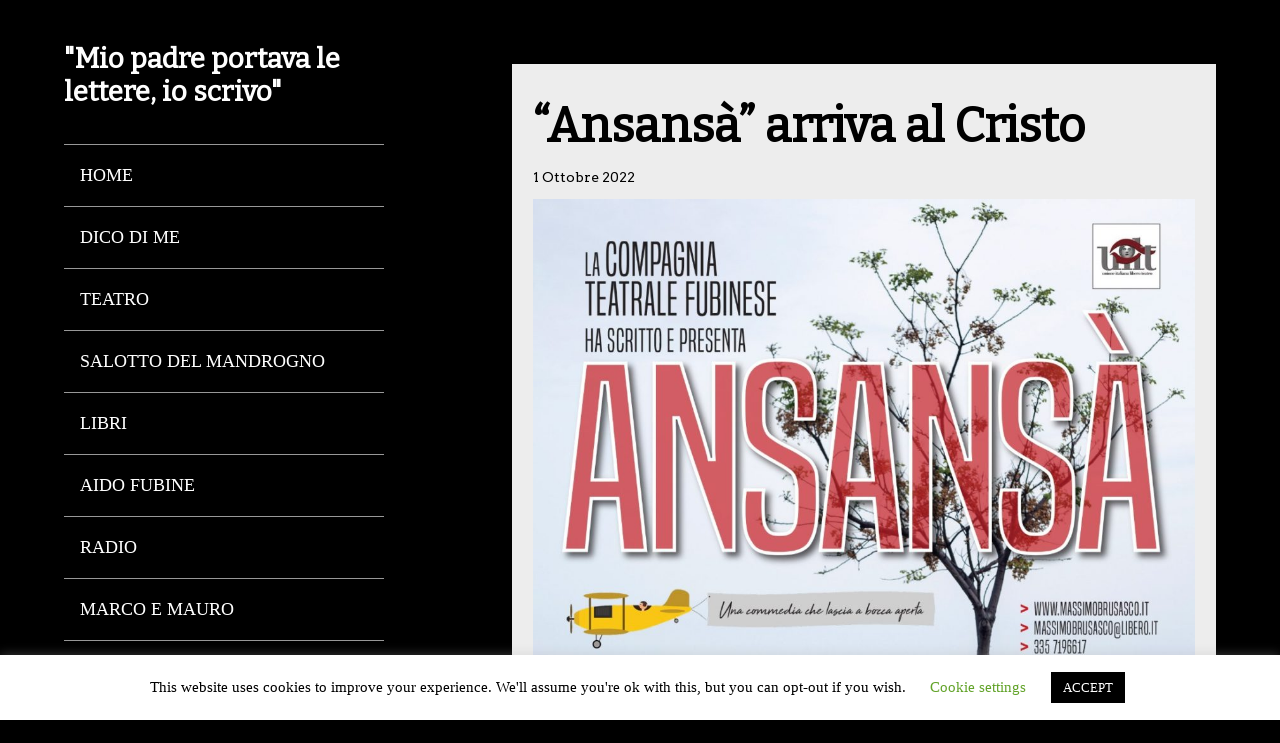

--- FILE ---
content_type: text/html; charset=UTF-8
request_url: https://massimobrusasco.it/2022/10/01/ansansa-arriva-al-cristo/
body_size: 13767
content:
<!DOCTYPE html>
<!--[if lt IE 7 ]><html class="ie ie6"> <![endif]-->
<!--[if IE 7 ]><html class="ie ie7"> <![endif]-->
<!--[if IE 8 ]><html class="ie ie8"> <![endif]-->
<!--[if IE 9 ]><html class="ie ie9"> <![endif]-->
<!--[if (gte IE 9)|!(IE)]><!--><html><!--<![endif]-->
	<head>
		<meta name='robots' content='index, follow, max-image-preview:large, max-snippet:-1, max-video-preview:-1' />
		<meta charset="UTF-8" />
		<meta name="viewport" content="width=device-width, initial-scale=1.0, maximum-scale=1.0, user-scalable=no" />
	
	<!-- This site is optimized with the Yoast SEO plugin v26.3 - https://yoast.com/wordpress/plugins/seo/ -->
	<title>&quot;Ansansà&quot; arriva al Cristo - Massimo Brusasco</title>
	<link rel="canonical" href="http://massimobrusasco.it/2022/10/01/ansansa-arriva-al-cristo/" />
	<meta property="og:locale" content="it_IT" />
	<meta property="og:type" content="article" />
	<meta property="og:title" content="&quot;Ansansà&quot; arriva al Cristo - Massimo Brusasco" />
	<meta property="og:description" content="La nostra tournée con &#8220;Ansansà&#8221; prosegue. Domenica 2 ottobre, infatti, la Compagnia Teatrale Fubinese sarà di scena al quartiere Cristo di Alessandria, ospite della Soms di corso Acqui 158. Saremo nel cartellone della festa del quartiere, la qual cosa non può che gratificarci. Vi aspettiamo dalle 21.15 per trascorrere insieme un paio d&#8217;ore divertenti con [&hellip;]" />
	<meta property="og:url" content="http://massimobrusasco.it/2022/10/01/ansansa-arriva-al-cristo/" />
	<meta property="og:site_name" content="Massimo Brusasco" />
	<meta property="article:published_time" content="2022-09-30T22:32:16+00:00" />
	<meta property="article:modified_time" content="2022-09-30T22:32:17+00:00" />
	<meta property="og:image" content="http://massimobrusasco.it/wp-content/uploads/2022/10/ansansa-cristo.jpg" />
	<meta property="og:image:width" content="1131" />
	<meta property="og:image:height" content="1600" />
	<meta property="og:image:type" content="image/jpeg" />
	<meta name="author" content="Massimo Brusasco" />
	<meta name="twitter:card" content="summary_large_image" />
	<meta name="twitter:label1" content="Scritto da" />
	<meta name="twitter:data1" content="Massimo Brusasco" />
	<meta name="twitter:label2" content="Tempo di lettura stimato" />
	<meta name="twitter:data2" content="1 minuto" />
	<script type="application/ld+json" class="yoast-schema-graph">{"@context":"https://schema.org","@graph":[{"@type":"Article","@id":"http://massimobrusasco.it/2022/10/01/ansansa-arriva-al-cristo/#article","isPartOf":{"@id":"http://massimobrusasco.it/2022/10/01/ansansa-arriva-al-cristo/"},"author":{"name":"Massimo Brusasco","@id":"https://massimobrusasco.it/#/schema/person/5e15f3a0d330abda998da8d40bb91dce"},"headline":"&#8220;Ansansà&#8221; arriva al Cristo","datePublished":"2022-09-30T22:32:16+00:00","dateModified":"2022-09-30T22:32:17+00:00","mainEntityOfPage":{"@id":"http://massimobrusasco.it/2022/10/01/ansansa-arriva-al-cristo/"},"wordCount":70,"commentCount":0,"publisher":{"@id":"https://massimobrusasco.it/#/schema/person/5e15f3a0d330abda998da8d40bb91dce"},"image":{"@id":"http://massimobrusasco.it/2022/10/01/ansansa-arriva-al-cristo/#primaryimage"},"thumbnailUrl":"https://massimobrusasco.it/wp-content/uploads/2022/10/ansansa-cristo.jpg","articleSection":["News"],"inLanguage":"it-IT","potentialAction":[{"@type":"CommentAction","name":"Comment","target":["http://massimobrusasco.it/2022/10/01/ansansa-arriva-al-cristo/#respond"]}]},{"@type":"WebPage","@id":"http://massimobrusasco.it/2022/10/01/ansansa-arriva-al-cristo/","url":"http://massimobrusasco.it/2022/10/01/ansansa-arriva-al-cristo/","name":"\"Ansansà\" arriva al Cristo - Massimo Brusasco","isPartOf":{"@id":"https://massimobrusasco.it/#website"},"primaryImageOfPage":{"@id":"http://massimobrusasco.it/2022/10/01/ansansa-arriva-al-cristo/#primaryimage"},"image":{"@id":"http://massimobrusasco.it/2022/10/01/ansansa-arriva-al-cristo/#primaryimage"},"thumbnailUrl":"https://massimobrusasco.it/wp-content/uploads/2022/10/ansansa-cristo.jpg","datePublished":"2022-09-30T22:32:16+00:00","dateModified":"2022-09-30T22:32:17+00:00","breadcrumb":{"@id":"http://massimobrusasco.it/2022/10/01/ansansa-arriva-al-cristo/#breadcrumb"},"inLanguage":"it-IT","potentialAction":[{"@type":"ReadAction","target":["http://massimobrusasco.it/2022/10/01/ansansa-arriva-al-cristo/"]}]},{"@type":"ImageObject","inLanguage":"it-IT","@id":"http://massimobrusasco.it/2022/10/01/ansansa-arriva-al-cristo/#primaryimage","url":"https://massimobrusasco.it/wp-content/uploads/2022/10/ansansa-cristo.jpg","contentUrl":"https://massimobrusasco.it/wp-content/uploads/2022/10/ansansa-cristo.jpg","width":1131,"height":1600},{"@type":"BreadcrumbList","@id":"http://massimobrusasco.it/2022/10/01/ansansa-arriva-al-cristo/#breadcrumb","itemListElement":[{"@type":"ListItem","position":1,"name":"Home","item":"https://massimobrusasco.it/"},{"@type":"ListItem","position":2,"name":"&#8220;Ansansà&#8221; arriva al Cristo"}]},{"@type":"WebSite","@id":"https://massimobrusasco.it/#website","url":"https://massimobrusasco.it/","name":"Massimo Brusasco","description":"&quot;Mio padre portava le lettere, io scrivo&quot;","publisher":{"@id":"https://massimobrusasco.it/#/schema/person/5e15f3a0d330abda998da8d40bb91dce"},"potentialAction":[{"@type":"SearchAction","target":{"@type":"EntryPoint","urlTemplate":"https://massimobrusasco.it/?s={search_term_string}"},"query-input":{"@type":"PropertyValueSpecification","valueRequired":true,"valueName":"search_term_string"}}],"inLanguage":"it-IT"},{"@type":["Person","Organization"],"@id":"https://massimobrusasco.it/#/schema/person/5e15f3a0d330abda998da8d40bb91dce","name":"Massimo Brusasco","image":{"@type":"ImageObject","inLanguage":"it-IT","@id":"https://massimobrusasco.it/#/schema/person/image/","url":"https://secure.gravatar.com/avatar/75b186ba36e790b64446d9e5c7a190278d017ed730b9ae5b8805a7a4c279e2ab?s=96&d=mm&r=g","contentUrl":"https://secure.gravatar.com/avatar/75b186ba36e790b64446d9e5c7a190278d017ed730b9ae5b8805a7a4c279e2ab?s=96&d=mm&r=g","caption":"Massimo Brusasco"},"logo":{"@id":"https://massimobrusasco.it/#/schema/person/image/"},"url":"https://massimobrusasco.it/author/max/"}]}</script>
	<!-- / Yoast SEO plugin. -->


<link rel='dns-prefetch' href='//fonts.googleapis.com' />
<link rel="alternate" type="application/rss+xml" title="Massimo Brusasco &raquo; Feed" href="https://massimobrusasco.it/feed/" />
<link rel="alternate" type="application/rss+xml" title="Massimo Brusasco &raquo; Feed dei commenti" href="https://massimobrusasco.it/comments/feed/" />
<link rel="alternate" type="application/rss+xml" title="Massimo Brusasco &raquo; &#8220;Ansansà&#8221; arriva al Cristo Feed dei commenti" href="https://massimobrusasco.it/2022/10/01/ansansa-arriva-al-cristo/feed/" />
<link rel="alternate" title="oEmbed (JSON)" type="application/json+oembed" href="https://massimobrusasco.it/wp-json/oembed/1.0/embed?url=https%3A%2F%2Fmassimobrusasco.it%2F2022%2F10%2F01%2Fansansa-arriva-al-cristo%2F" />
<link rel="alternate" title="oEmbed (XML)" type="text/xml+oembed" href="https://massimobrusasco.it/wp-json/oembed/1.0/embed?url=https%3A%2F%2Fmassimobrusasco.it%2F2022%2F10%2F01%2Fansansa-arriva-al-cristo%2F&#038;format=xml" />
<style id='wp-img-auto-sizes-contain-inline-css' type='text/css'>
img:is([sizes=auto i],[sizes^="auto," i]){contain-intrinsic-size:3000px 1500px}
/*# sourceURL=wp-img-auto-sizes-contain-inline-css */
</style>
<style id='wp-emoji-styles-inline-css' type='text/css'>

	img.wp-smiley, img.emoji {
		display: inline !important;
		border: none !important;
		box-shadow: none !important;
		height: 1em !important;
		width: 1em !important;
		margin: 0 0.07em !important;
		vertical-align: -0.1em !important;
		background: none !important;
		padding: 0 !important;
	}
/*# sourceURL=wp-emoji-styles-inline-css */
</style>
<style id='wp-block-library-inline-css' type='text/css'>
:root{--wp-block-synced-color:#7a00df;--wp-block-synced-color--rgb:122,0,223;--wp-bound-block-color:var(--wp-block-synced-color);--wp-editor-canvas-background:#ddd;--wp-admin-theme-color:#007cba;--wp-admin-theme-color--rgb:0,124,186;--wp-admin-theme-color-darker-10:#006ba1;--wp-admin-theme-color-darker-10--rgb:0,107,160.5;--wp-admin-theme-color-darker-20:#005a87;--wp-admin-theme-color-darker-20--rgb:0,90,135;--wp-admin-border-width-focus:2px}@media (min-resolution:192dpi){:root{--wp-admin-border-width-focus:1.5px}}.wp-element-button{cursor:pointer}:root .has-very-light-gray-background-color{background-color:#eee}:root .has-very-dark-gray-background-color{background-color:#313131}:root .has-very-light-gray-color{color:#eee}:root .has-very-dark-gray-color{color:#313131}:root .has-vivid-green-cyan-to-vivid-cyan-blue-gradient-background{background:linear-gradient(135deg,#00d084,#0693e3)}:root .has-purple-crush-gradient-background{background:linear-gradient(135deg,#34e2e4,#4721fb 50%,#ab1dfe)}:root .has-hazy-dawn-gradient-background{background:linear-gradient(135deg,#faaca8,#dad0ec)}:root .has-subdued-olive-gradient-background{background:linear-gradient(135deg,#fafae1,#67a671)}:root .has-atomic-cream-gradient-background{background:linear-gradient(135deg,#fdd79a,#004a59)}:root .has-nightshade-gradient-background{background:linear-gradient(135deg,#330968,#31cdcf)}:root .has-midnight-gradient-background{background:linear-gradient(135deg,#020381,#2874fc)}:root{--wp--preset--font-size--normal:16px;--wp--preset--font-size--huge:42px}.has-regular-font-size{font-size:1em}.has-larger-font-size{font-size:2.625em}.has-normal-font-size{font-size:var(--wp--preset--font-size--normal)}.has-huge-font-size{font-size:var(--wp--preset--font-size--huge)}.has-text-align-center{text-align:center}.has-text-align-left{text-align:left}.has-text-align-right{text-align:right}.has-fit-text{white-space:nowrap!important}#end-resizable-editor-section{display:none}.aligncenter{clear:both}.items-justified-left{justify-content:flex-start}.items-justified-center{justify-content:center}.items-justified-right{justify-content:flex-end}.items-justified-space-between{justify-content:space-between}.screen-reader-text{border:0;clip-path:inset(50%);height:1px;margin:-1px;overflow:hidden;padding:0;position:absolute;width:1px;word-wrap:normal!important}.screen-reader-text:focus{background-color:#ddd;clip-path:none;color:#444;display:block;font-size:1em;height:auto;left:5px;line-height:normal;padding:15px 23px 14px;text-decoration:none;top:5px;width:auto;z-index:100000}html :where(.has-border-color){border-style:solid}html :where([style*=border-top-color]){border-top-style:solid}html :where([style*=border-right-color]){border-right-style:solid}html :where([style*=border-bottom-color]){border-bottom-style:solid}html :where([style*=border-left-color]){border-left-style:solid}html :where([style*=border-width]){border-style:solid}html :where([style*=border-top-width]){border-top-style:solid}html :where([style*=border-right-width]){border-right-style:solid}html :where([style*=border-bottom-width]){border-bottom-style:solid}html :where([style*=border-left-width]){border-left-style:solid}html :where(img[class*=wp-image-]){height:auto;max-width:100%}:where(figure){margin:0 0 1em}html :where(.is-position-sticky){--wp-admin--admin-bar--position-offset:var(--wp-admin--admin-bar--height,0px)}@media screen and (max-width:600px){html :where(.is-position-sticky){--wp-admin--admin-bar--position-offset:0px}}

/*# sourceURL=wp-block-library-inline-css */
</style><style id='global-styles-inline-css' type='text/css'>
:root{--wp--preset--aspect-ratio--square: 1;--wp--preset--aspect-ratio--4-3: 4/3;--wp--preset--aspect-ratio--3-4: 3/4;--wp--preset--aspect-ratio--3-2: 3/2;--wp--preset--aspect-ratio--2-3: 2/3;--wp--preset--aspect-ratio--16-9: 16/9;--wp--preset--aspect-ratio--9-16: 9/16;--wp--preset--color--black: #000000;--wp--preset--color--cyan-bluish-gray: #abb8c3;--wp--preset--color--white: #ffffff;--wp--preset--color--pale-pink: #f78da7;--wp--preset--color--vivid-red: #cf2e2e;--wp--preset--color--luminous-vivid-orange: #ff6900;--wp--preset--color--luminous-vivid-amber: #fcb900;--wp--preset--color--light-green-cyan: #7bdcb5;--wp--preset--color--vivid-green-cyan: #00d084;--wp--preset--color--pale-cyan-blue: #8ed1fc;--wp--preset--color--vivid-cyan-blue: #0693e3;--wp--preset--color--vivid-purple: #9b51e0;--wp--preset--gradient--vivid-cyan-blue-to-vivid-purple: linear-gradient(135deg,rgb(6,147,227) 0%,rgb(155,81,224) 100%);--wp--preset--gradient--light-green-cyan-to-vivid-green-cyan: linear-gradient(135deg,rgb(122,220,180) 0%,rgb(0,208,130) 100%);--wp--preset--gradient--luminous-vivid-amber-to-luminous-vivid-orange: linear-gradient(135deg,rgb(252,185,0) 0%,rgb(255,105,0) 100%);--wp--preset--gradient--luminous-vivid-orange-to-vivid-red: linear-gradient(135deg,rgb(255,105,0) 0%,rgb(207,46,46) 100%);--wp--preset--gradient--very-light-gray-to-cyan-bluish-gray: linear-gradient(135deg,rgb(238,238,238) 0%,rgb(169,184,195) 100%);--wp--preset--gradient--cool-to-warm-spectrum: linear-gradient(135deg,rgb(74,234,220) 0%,rgb(151,120,209) 20%,rgb(207,42,186) 40%,rgb(238,44,130) 60%,rgb(251,105,98) 80%,rgb(254,248,76) 100%);--wp--preset--gradient--blush-light-purple: linear-gradient(135deg,rgb(255,206,236) 0%,rgb(152,150,240) 100%);--wp--preset--gradient--blush-bordeaux: linear-gradient(135deg,rgb(254,205,165) 0%,rgb(254,45,45) 50%,rgb(107,0,62) 100%);--wp--preset--gradient--luminous-dusk: linear-gradient(135deg,rgb(255,203,112) 0%,rgb(199,81,192) 50%,rgb(65,88,208) 100%);--wp--preset--gradient--pale-ocean: linear-gradient(135deg,rgb(255,245,203) 0%,rgb(182,227,212) 50%,rgb(51,167,181) 100%);--wp--preset--gradient--electric-grass: linear-gradient(135deg,rgb(202,248,128) 0%,rgb(113,206,126) 100%);--wp--preset--gradient--midnight: linear-gradient(135deg,rgb(2,3,129) 0%,rgb(40,116,252) 100%);--wp--preset--font-size--small: 13px;--wp--preset--font-size--medium: 20px;--wp--preset--font-size--large: 36px;--wp--preset--font-size--x-large: 42px;--wp--preset--spacing--20: 0.44rem;--wp--preset--spacing--30: 0.67rem;--wp--preset--spacing--40: 1rem;--wp--preset--spacing--50: 1.5rem;--wp--preset--spacing--60: 2.25rem;--wp--preset--spacing--70: 3.38rem;--wp--preset--spacing--80: 5.06rem;--wp--preset--shadow--natural: 6px 6px 9px rgba(0, 0, 0, 0.2);--wp--preset--shadow--deep: 12px 12px 50px rgba(0, 0, 0, 0.4);--wp--preset--shadow--sharp: 6px 6px 0px rgba(0, 0, 0, 0.2);--wp--preset--shadow--outlined: 6px 6px 0px -3px rgb(255, 255, 255), 6px 6px rgb(0, 0, 0);--wp--preset--shadow--crisp: 6px 6px 0px rgb(0, 0, 0);}:where(.is-layout-flex){gap: 0.5em;}:where(.is-layout-grid){gap: 0.5em;}body .is-layout-flex{display: flex;}.is-layout-flex{flex-wrap: wrap;align-items: center;}.is-layout-flex > :is(*, div){margin: 0;}body .is-layout-grid{display: grid;}.is-layout-grid > :is(*, div){margin: 0;}:where(.wp-block-columns.is-layout-flex){gap: 2em;}:where(.wp-block-columns.is-layout-grid){gap: 2em;}:where(.wp-block-post-template.is-layout-flex){gap: 1.25em;}:where(.wp-block-post-template.is-layout-grid){gap: 1.25em;}.has-black-color{color: var(--wp--preset--color--black) !important;}.has-cyan-bluish-gray-color{color: var(--wp--preset--color--cyan-bluish-gray) !important;}.has-white-color{color: var(--wp--preset--color--white) !important;}.has-pale-pink-color{color: var(--wp--preset--color--pale-pink) !important;}.has-vivid-red-color{color: var(--wp--preset--color--vivid-red) !important;}.has-luminous-vivid-orange-color{color: var(--wp--preset--color--luminous-vivid-orange) !important;}.has-luminous-vivid-amber-color{color: var(--wp--preset--color--luminous-vivid-amber) !important;}.has-light-green-cyan-color{color: var(--wp--preset--color--light-green-cyan) !important;}.has-vivid-green-cyan-color{color: var(--wp--preset--color--vivid-green-cyan) !important;}.has-pale-cyan-blue-color{color: var(--wp--preset--color--pale-cyan-blue) !important;}.has-vivid-cyan-blue-color{color: var(--wp--preset--color--vivid-cyan-blue) !important;}.has-vivid-purple-color{color: var(--wp--preset--color--vivid-purple) !important;}.has-black-background-color{background-color: var(--wp--preset--color--black) !important;}.has-cyan-bluish-gray-background-color{background-color: var(--wp--preset--color--cyan-bluish-gray) !important;}.has-white-background-color{background-color: var(--wp--preset--color--white) !important;}.has-pale-pink-background-color{background-color: var(--wp--preset--color--pale-pink) !important;}.has-vivid-red-background-color{background-color: var(--wp--preset--color--vivid-red) !important;}.has-luminous-vivid-orange-background-color{background-color: var(--wp--preset--color--luminous-vivid-orange) !important;}.has-luminous-vivid-amber-background-color{background-color: var(--wp--preset--color--luminous-vivid-amber) !important;}.has-light-green-cyan-background-color{background-color: var(--wp--preset--color--light-green-cyan) !important;}.has-vivid-green-cyan-background-color{background-color: var(--wp--preset--color--vivid-green-cyan) !important;}.has-pale-cyan-blue-background-color{background-color: var(--wp--preset--color--pale-cyan-blue) !important;}.has-vivid-cyan-blue-background-color{background-color: var(--wp--preset--color--vivid-cyan-blue) !important;}.has-vivid-purple-background-color{background-color: var(--wp--preset--color--vivid-purple) !important;}.has-black-border-color{border-color: var(--wp--preset--color--black) !important;}.has-cyan-bluish-gray-border-color{border-color: var(--wp--preset--color--cyan-bluish-gray) !important;}.has-white-border-color{border-color: var(--wp--preset--color--white) !important;}.has-pale-pink-border-color{border-color: var(--wp--preset--color--pale-pink) !important;}.has-vivid-red-border-color{border-color: var(--wp--preset--color--vivid-red) !important;}.has-luminous-vivid-orange-border-color{border-color: var(--wp--preset--color--luminous-vivid-orange) !important;}.has-luminous-vivid-amber-border-color{border-color: var(--wp--preset--color--luminous-vivid-amber) !important;}.has-light-green-cyan-border-color{border-color: var(--wp--preset--color--light-green-cyan) !important;}.has-vivid-green-cyan-border-color{border-color: var(--wp--preset--color--vivid-green-cyan) !important;}.has-pale-cyan-blue-border-color{border-color: var(--wp--preset--color--pale-cyan-blue) !important;}.has-vivid-cyan-blue-border-color{border-color: var(--wp--preset--color--vivid-cyan-blue) !important;}.has-vivid-purple-border-color{border-color: var(--wp--preset--color--vivid-purple) !important;}.has-vivid-cyan-blue-to-vivid-purple-gradient-background{background: var(--wp--preset--gradient--vivid-cyan-blue-to-vivid-purple) !important;}.has-light-green-cyan-to-vivid-green-cyan-gradient-background{background: var(--wp--preset--gradient--light-green-cyan-to-vivid-green-cyan) !important;}.has-luminous-vivid-amber-to-luminous-vivid-orange-gradient-background{background: var(--wp--preset--gradient--luminous-vivid-amber-to-luminous-vivid-orange) !important;}.has-luminous-vivid-orange-to-vivid-red-gradient-background{background: var(--wp--preset--gradient--luminous-vivid-orange-to-vivid-red) !important;}.has-very-light-gray-to-cyan-bluish-gray-gradient-background{background: var(--wp--preset--gradient--very-light-gray-to-cyan-bluish-gray) !important;}.has-cool-to-warm-spectrum-gradient-background{background: var(--wp--preset--gradient--cool-to-warm-spectrum) !important;}.has-blush-light-purple-gradient-background{background: var(--wp--preset--gradient--blush-light-purple) !important;}.has-blush-bordeaux-gradient-background{background: var(--wp--preset--gradient--blush-bordeaux) !important;}.has-luminous-dusk-gradient-background{background: var(--wp--preset--gradient--luminous-dusk) !important;}.has-pale-ocean-gradient-background{background: var(--wp--preset--gradient--pale-ocean) !important;}.has-electric-grass-gradient-background{background: var(--wp--preset--gradient--electric-grass) !important;}.has-midnight-gradient-background{background: var(--wp--preset--gradient--midnight) !important;}.has-small-font-size{font-size: var(--wp--preset--font-size--small) !important;}.has-medium-font-size{font-size: var(--wp--preset--font-size--medium) !important;}.has-large-font-size{font-size: var(--wp--preset--font-size--large) !important;}.has-x-large-font-size{font-size: var(--wp--preset--font-size--x-large) !important;}
/*# sourceURL=global-styles-inline-css */
</style>

<style id='classic-theme-styles-inline-css' type='text/css'>
/*! This file is auto-generated */
.wp-block-button__link{color:#fff;background-color:#32373c;border-radius:9999px;box-shadow:none;text-decoration:none;padding:calc(.667em + 2px) calc(1.333em + 2px);font-size:1.125em}.wp-block-file__button{background:#32373c;color:#fff;text-decoration:none}
/*# sourceURL=/wp-includes/css/classic-themes.min.css */
</style>
<link rel='stylesheet' id='cookie-law-info-css' href='https://massimobrusasco.it/wp-content/plugins/cookie-law-info/legacy/public/css/cookie-law-info-public.css?ver=3.3.6' type='text/css' media='all' />
<link rel='stylesheet' id='cookie-law-info-gdpr-css' href='https://massimobrusasco.it/wp-content/plugins/cookie-law-info/legacy/public/css/cookie-law-info-gdpr.css?ver=3.3.6' type='text/css' media='all' />
<link rel='stylesheet' id='journal-css' href='https://massimobrusasco.it/wp-content/themes/journal-lite/style.css?ver=1.1.1' type='text/css' media='all' />
<link rel='stylesheet' id='arvo-bitter-web-fonts-css' href='https://fonts.googleapis.com/css?family=Arvo%7CBitter&#038;ver=1.1.1' type='text/css' media='all' />
<link rel='stylesheet' id='animate-css' href='https://massimobrusasco.it/wp-content/themes/journal-lite/css/animate.min.css?ver=1.1.1' type='text/css' media='all' />
<link rel='stylesheet' id='wp-block-paragraph-css' href='https://massimobrusasco.it/wp-includes/blocks/paragraph/style.min.css?ver=6.9' type='text/css' media='all' />
<script type="text/javascript" src="https://massimobrusasco.it/wp-includes/js/jquery/jquery.min.js?ver=3.7.1" id="jquery-core-js"></script>
<script type="text/javascript" src="https://massimobrusasco.it/wp-includes/js/jquery/jquery-migrate.min.js?ver=3.4.1" id="jquery-migrate-js"></script>
<script type="text/javascript" id="cookie-law-info-js-extra">
/* <![CDATA[ */
var Cli_Data = {"nn_cookie_ids":[],"cookielist":[],"non_necessary_cookies":[],"ccpaEnabled":"","ccpaRegionBased":"","ccpaBarEnabled":"","strictlyEnabled":["necessary","obligatoire"],"ccpaType":"gdpr","js_blocking":"","custom_integration":"","triggerDomRefresh":"","secure_cookies":""};
var cli_cookiebar_settings = {"animate_speed_hide":"500","animate_speed_show":"500","background":"#FFF","border":"#b1a6a6c2","border_on":"","button_1_button_colour":"#000","button_1_button_hover":"#000000","button_1_link_colour":"#fff","button_1_as_button":"1","button_1_new_win":"","button_2_button_colour":"#333","button_2_button_hover":"#292929","button_2_link_colour":"#444","button_2_as_button":"","button_2_hidebar":"","button_3_button_colour":"#000","button_3_button_hover":"#000000","button_3_link_colour":"#fff","button_3_as_button":"1","button_3_new_win":"","button_4_button_colour":"#000","button_4_button_hover":"#000000","button_4_link_colour":"#62a329","button_4_as_button":"","button_7_button_colour":"#61a229","button_7_button_hover":"#4e8221","button_7_link_colour":"#fff","button_7_as_button":"1","button_7_new_win":"","font_family":"inherit","header_fix":"","notify_animate_hide":"1","notify_animate_show":"","notify_div_id":"#cookie-law-info-bar","notify_position_horizontal":"right","notify_position_vertical":"bottom","scroll_close":"","scroll_close_reload":"","accept_close_reload":"","reject_close_reload":"","showagain_tab":"1","showagain_background":"#fff","showagain_border":"#000","showagain_div_id":"#cookie-law-info-again","showagain_x_position":"100px","text":"#000","show_once_yn":"","show_once":"10000","logging_on":"","as_popup":"","popup_overlay":"1","bar_heading_text":"","cookie_bar_as":"banner","popup_showagain_position":"bottom-right","widget_position":"left"};
var log_object = {"ajax_url":"https://massimobrusasco.it/wp-admin/admin-ajax.php"};
//# sourceURL=cookie-law-info-js-extra
/* ]]> */
</script>
<script type="text/javascript" src="https://massimobrusasco.it/wp-content/plugins/cookie-law-info/legacy/public/js/cookie-law-info-public.js?ver=3.3.6" id="cookie-law-info-js"></script>
<link rel="https://api.w.org/" href="https://massimobrusasco.it/wp-json/" /><link rel="alternate" title="JSON" type="application/json" href="https://massimobrusasco.it/wp-json/wp/v2/posts/3653" /><link rel="EditURI" type="application/rsd+xml" title="RSD" href="https://massimobrusasco.it/xmlrpc.php?rsd" />
<meta name="generator" content="WordPress 6.9" />
<link rel='shortlink' href='https://massimobrusasco.it/?p=3653' />
<!-- Analytics by WP Statistics - https://wp-statistics.com -->
<style type="text/css">.recentcomments a{display:inline !important;padding:0 !important;margin:0 !important;}</style>		<style type="text/css" id="journal-lite-theme-customizer">
			/* Content Color */
			section.post-container, footer.post-footer, #post-author {
				color: #000000;
			}
		</style>
	<link rel="icon" href="https://massimobrusasco.it/wp-content/uploads/2016/03/cropped-LOGO-150x150.png" sizes="32x32" />
<link rel="icon" href="https://massimobrusasco.it/wp-content/uploads/2016/03/cropped-LOGO-300x300.png" sizes="192x192" />
<link rel="apple-touch-icon" href="https://massimobrusasco.it/wp-content/uploads/2016/03/cropped-LOGO-300x300.png" />
<meta name="msapplication-TileImage" content="https://massimobrusasco.it/wp-content/uploads/2016/03/cropped-LOGO-300x300.png" />
	</head>

	<body lang="it-IT" class="wp-singular post-template-default single single-post postid-3653 single-format-standard wp-theme-journal-lite cf">
		<!-- Header -->
		<header id="header" class="animated fadeInLeft">
			<!--  Logo 	-->
			<section class="logo-box logo-box-no-header-cta logo-box-full-width">
						<p id="title" class="site-title site-title-logo has-logo">
			<a href="https://massimobrusasco.it" title="Massimo Brusasco">
							</a>
		</p>
							<p id="slogan" class="slogan ">
			&quot;Mio padre portava le lettere, io scrivo&quot;		</p>
				</section>

			<!--  Header Call to Action -->
			<aside class="header-cta-container header-call-to-action no-widgets">
							</aside>

			<section class="clear"></section>

			<button class="nav-button">Toggle Navigation</button>
			<nav class="primary-nav">
				<ul id="primary-nav" class="primary-nav menu"><li id="menu-item-166" class="menu-item menu-item-type-post_type menu-item-object-page menu-item-home menu-item-166"><a href="https://massimobrusasco.it/">Home</a></li>
<li id="menu-item-168" class="menu-item menu-item-type-post_type menu-item-object-page menu-item-168"><a href="https://massimobrusasco.it/chi-sono/">Dico di me</a></li>
<li id="menu-item-172" class="menu-item menu-item-type-post_type menu-item-object-page menu-item-172"><a href="https://massimobrusasco.it/teatro/">Teatro</a></li>
<li id="menu-item-171" class="menu-item menu-item-type-post_type menu-item-object-page menu-item-171"><a href="https://massimobrusasco.it/salotto-del-mandrogno/">Salotto del Mandrogno</a></li>
<li id="menu-item-169" class="menu-item menu-item-type-post_type menu-item-object-page menu-item-169"><a href="https://massimobrusasco.it/libri/">Libri</a></li>
<li id="menu-item-4655" class="menu-item menu-item-type-post_type menu-item-object-page menu-item-4655"><a href="https://massimobrusasco.it/aido-fubine/">Aido Fubine</a></li>
<li id="menu-item-170" class="menu-item menu-item-type-post_type menu-item-object-page menu-item-170"><a href="https://massimobrusasco.it/radio/">Radio</a></li>
<li id="menu-item-4657" class="menu-item menu-item-type-post_type menu-item-object-page menu-item-4657"><a href="https://massimobrusasco.it/marco-e-mauro/">Marco e Mauro</a></li>
<li id="menu-item-173" class="menu-item menu-item-type-post_type menu-item-object-page menu-item-173"><a href="https://massimobrusasco.it/valterego/">Valter Ego</a></li>
<li id="menu-item-4658" class="menu-item menu-item-type-post_type menu-item-object-page menu-item-4658"><a href="https://massimobrusasco.it/come-ci-siamo-conosciuti/">“Come ci siamo conosciuti”</a></li>
</ul>			</nav>
		</header>
		<!-- End Header -->

		<!-- Content -->
		<section class="content cf">
	<section class="content-wrapper single-content index cf">
		
			<section id="post-3653" class="post single-post cf post-3653 type-post status-publish format-standard has-post-thumbnail hentry category-news">
		<section class="post-container">
			<section class="post-title-wrap cf post-title-wrap-featured-image">
				<h1 class="post-title">&#8220;Ansansà&#8221; arriva al Cristo</h1>
									<p class="post-date">1 Ottobre 2022</p>
							</section>

					<figure class="post-image journal-1044x9999-featured-image journal-1044x9999-post-image">
			<img width="1044" height="1477" src="https://massimobrusasco.it/wp-content/uploads/2022/10/ansansa-cristo-1044x1477.jpg" class="attachment-journal-1044x9999 size-journal-1044x9999 wp-post-image" alt="" decoding="async" fetchpriority="high" srcset="https://massimobrusasco.it/wp-content/uploads/2022/10/ansansa-cristo-1044x1477.jpg 1044w, https://massimobrusasco.it/wp-content/uploads/2022/10/ansansa-cristo-212x300.jpg 212w, https://massimobrusasco.it/wp-content/uploads/2022/10/ansansa-cristo-724x1024.jpg 724w, https://massimobrusasco.it/wp-content/uploads/2022/10/ansansa-cristo-768x1086.jpg 768w, https://massimobrusasco.it/wp-content/uploads/2022/10/ansansa-cristo-1086x1536.jpg 1086w, https://massimobrusasco.it/wp-content/uploads/2022/10/ansansa-cristo.jpg 1131w" sizes="(max-width: 1044px) 100vw, 1044px" />		</figure>
	
			<article class="post-content cf">
				
<p>La nostra tournée con &#8220;Ansansà&#8221; prosegue. <strong>Domenica 2 ottobre, infatti, la Compagnia Teatrale Fubinese sarà di scena al quartiere Cristo di Alessandria, ospite della Soms di corso Acqui 158</strong>.</p>



<p>Saremo nel cartellone della festa del quartiere, la qual cosa non può che gratificarci. Vi aspettiamo dalle 21.15 per trascorrere insieme un paio d&#8217;ore divertenti con i nostri arzilli vecchietti che vanno a svernare a Borghetto Santo Spirito. </p>

				<section class="clear"></section>

				
				<section class="clear"></section>

				
									<section class="post-meta">
									<p>
			This entry was posted in <a href="https://massimobrusasco.it/category/news/" rel="category tag">News</a>.			</p>
							</section>
							</article>
		</section>
	</section>

	<section id="post-author">
	<header class="author-header">
		<figure class="author-avatar">
			<img alt='' src='https://secure.gravatar.com/avatar/75b186ba36e790b64446d9e5c7a190278d017ed730b9ae5b8805a7a4c279e2ab?s=148&#038;d=mm&#038;r=g' srcset='https://secure.gravatar.com/avatar/75b186ba36e790b64446d9e5c7a190278d017ed730b9ae5b8805a7a4c279e2ab?s=296&#038;d=mm&#038;r=g 2x' class='avatar avatar-148 photo' height='148' width='148' decoding='async'/>		</figure>

		<h4>Massimo Brusasco</h4>
		<a href=""></a>
	</header>

	<p></p>
	<a href="https://massimobrusasco.it/author/max/">View more posts from this author</a>
</section>
	<section class="clear"></section>

			<section class="single-post-navigation post-navigation">
			<section class="previous-posts">
				<a href="https://massimobrusasco.it/2022/10/05/fubine-ridens-siamo-al-lavoro/" rel="next">&laquo; Fubine Ridens, siamo al lavoro</a>			</section>
			<section class="next-posts">
				<a href="https://massimobrusasco.it/2022/09/27/serata-dialetto-a-castellazzo/" rel="prev">Serata dialetto a Castellazzo &raquo;</a>			</section>
		</section>
	
	<section class="clear"></section>

	<section class="after-posts-widgets no-widgets cf">
			</section>

		<section class="clear"></section>

		
<section id="comments-container" class="comments-container post-comments post-comments-container cf comments-container-no-comments comments-open">
	<section id="comments" class="comments-area no-comments">
		
		<section class="clear"></section>

			<div id="respond" class="comment-respond">
		<h3 id="reply-title" class="comment-reply-title">Lascia un commento <small><a rel="nofollow" id="cancel-comment-reply-link" href="/2022/10/01/ansansa-arriva-al-cristo/#respond" style="display:none;">Annulla risposta</a></small></h3><form action="https://massimobrusasco.it/wp-comments-post.php" method="post" id="commentform" class="comment-form"><p class="comment-notes"><span id="email-notes">Il tuo indirizzo email non sarà pubblicato.</span> <span class="required-field-message">I campi obbligatori sono contrassegnati <span class="required">*</span></span></p><p class="comment-form-comment"><label for="comment">Commento <span class="required">*</span></label> <textarea id="comment" name="comment" cols="45" rows="8" maxlength="65525" required></textarea></p><p class="comment-form-author"><label for="author">Nome <span class="required">*</span></label> <input id="author" name="author" type="text" value="" size="30" maxlength="245" autocomplete="name" required /></p>
<p class="comment-form-email"><label for="email">Email <span class="required">*</span></label> <input id="email" name="email" type="email" value="" size="30" maxlength="100" aria-describedby="email-notes" autocomplete="email" required /></p>
<p class="comment-form-url"><label for="url">Sito web</label> <input id="url" name="url" type="url" value="" size="30" maxlength="200" autocomplete="url" /></p>
<p class="comment-form-cookies-consent"><input id="wp-comment-cookies-consent" name="wp-comment-cookies-consent" type="checkbox" value="yes" /> <label for="wp-comment-cookies-consent">Salva il mio nome, email e sito web in questo browser per la prossima volta che commento.</label></p>
<p class="form-submit"><input name="submit" type="submit" id="submit" class="submit" value="Invia commento" /> <input type='hidden' name='comment_post_ID' value='3653' id='comment_post_ID' />
<input type='hidden' name='comment_parent' id='comment_parent' value='0' />
</p><p style="display: none;"><input type="hidden" id="akismet_comment_nonce" name="akismet_comment_nonce" value="1eac0d51ae" /></p><p style="display: none !important;" class="akismet-fields-container" data-prefix="ak_"><label>&#916;<textarea name="ak_hp_textarea" cols="45" rows="8" maxlength="100"></textarea></label><input type="hidden" id="ak_js_1" name="ak_js" value="25"/><script>document.getElementById( "ak_js_1" ).setAttribute( "value", ( new Date() ).getTime() );</script></p></form>	</div><!-- #respond -->
		</section>
</section>	</section>

		</section>
		<!-- End Content -->

		<!-- Footer -->
		<footer id="footer" class="cf animated fadeInLeft">
			<aside class="sidebar cf widgets">
	<section id="primary-sidebar-search-2" class="widget primary-sidebar primary-sidebar-widget widget_search"><form class="cf" role="search" method="get" id="searchform" action="https://massimobrusasco.it/">
    <section>
        <input type="text" value="" name="s" id="s" placeholder="Search..." />
        <input type="submit" id="searchsubmit" class="submit" value="Search" />
    </section>
</form><section class="clear"></section></section>
		<section id="primary-sidebar-recent-posts-2" class="widget primary-sidebar primary-sidebar-widget widget_recent_entries">
		<h3 class="widgettitle widget-title primary-sidebar-widget-title">Articoli recenti</h3>
		<ul>
											<li>
					<a href="https://massimobrusasco.it/2026/01/31/sezzadio-serata-di-successo/">Sezzadio, serata di successo</a>
									</li>
											<li>
					<a href="https://massimobrusasco.it/2026/01/30/venerdi-quattro-divorzi-a-sezzadio/">Venerdì &#8216;Quattro divorzi&#8217; a Sezzadio</a>
									</li>
											<li>
					<a href="https://massimobrusasco.it/2026/01/24/il-nostro-patrono-e-la-difesa-della-lingua/">Il nostro patrono e la difesa della lingua</a>
									</li>
											<li>
					<a href="https://massimobrusasco.it/2026/01/23/ricordando-il-salotto/">Ricordando il Salotto</a>
									</li>
											<li>
					<a href="https://massimobrusasco.it/2026/01/19/martedi-20-il-salotto-gli-ospiti/">Martedì 20 il Salotto: gli ospiti</a>
									</li>
					</ul>

		<section class="clear"></section></section><section id="primary-sidebar-recent-comments-2" class="widget primary-sidebar primary-sidebar-widget widget_recent_comments"><h3 class="widgettitle widget-title primary-sidebar-widget-title">Commenti recenti</h3><ul id="recentcomments"><li class="recentcomments"><span class="comment-author-link">Carla Scarabelli</span> su <a href="https://massimobrusasco.it/2025/12/31/riassunto-e-buoni-propositi/#comment-81520">Riassunto e buoni propositi</a></li><li class="recentcomments"><span class="comment-author-link">Bruna Milanese</span> su <a href="https://massimobrusasco.it/2025/11/06/martedi-11-il-salotto-gli-ospiti/#comment-79940">Martedì 11 il Salotto: gli ospiti</a></li><li class="recentcomments"><span class="comment-author-link">Gianfranco Baria</span> su <a href="https://massimobrusasco.it/2025/07/07/spettacolo-nel-parco-chi-cera/#comment-71712">Spettacolo nel parco, chi c&#8217;era</a></li><li class="recentcomments"><span class="comment-author-link">Gianfranco Baria</span> su <a href="https://massimobrusasco.it/2025/05/22/il-27-il-salotto-gli-ospiti/#comment-68716">Il 27 il Salotto: gli ospiti</a></li><li class="recentcomments"><span class="comment-author-link">Gianfranco Baria</span> su <a href="https://massimobrusasco.it/2025/04/29/un-mercoledi-e-quattro-divorzi/#comment-67722">Un mercoledì e Quattro divorzi</a></li></ul><section class="clear"></section></section><section id="primary-sidebar-archives-2" class="widget primary-sidebar primary-sidebar-widget widget_archive"><h3 class="widgettitle widget-title primary-sidebar-widget-title">Archivi</h3>
			<ul>
					<li><a href='https://massimobrusasco.it/2026/01/'>Gennaio 2026</a></li>
	<li><a href='https://massimobrusasco.it/2025/12/'>Dicembre 2025</a></li>
	<li><a href='https://massimobrusasco.it/2025/11/'>Novembre 2025</a></li>
	<li><a href='https://massimobrusasco.it/2025/10/'>Ottobre 2025</a></li>
	<li><a href='https://massimobrusasco.it/2025/09/'>Settembre 2025</a></li>
	<li><a href='https://massimobrusasco.it/2025/08/'>Agosto 2025</a></li>
	<li><a href='https://massimobrusasco.it/2025/07/'>Luglio 2025</a></li>
	<li><a href='https://massimobrusasco.it/2025/06/'>Giugno 2025</a></li>
	<li><a href='https://massimobrusasco.it/2025/05/'>Maggio 2025</a></li>
	<li><a href='https://massimobrusasco.it/2025/04/'>Aprile 2025</a></li>
	<li><a href='https://massimobrusasco.it/2025/03/'>Marzo 2025</a></li>
	<li><a href='https://massimobrusasco.it/2025/02/'>Febbraio 2025</a></li>
	<li><a href='https://massimobrusasco.it/2025/01/'>Gennaio 2025</a></li>
	<li><a href='https://massimobrusasco.it/2024/12/'>Dicembre 2024</a></li>
	<li><a href='https://massimobrusasco.it/2024/11/'>Novembre 2024</a></li>
	<li><a href='https://massimobrusasco.it/2024/10/'>Ottobre 2024</a></li>
	<li><a href='https://massimobrusasco.it/2024/09/'>Settembre 2024</a></li>
	<li><a href='https://massimobrusasco.it/2024/08/'>Agosto 2024</a></li>
	<li><a href='https://massimobrusasco.it/2024/07/'>Luglio 2024</a></li>
	<li><a href='https://massimobrusasco.it/2024/06/'>Giugno 2024</a></li>
	<li><a href='https://massimobrusasco.it/2024/05/'>Maggio 2024</a></li>
	<li><a href='https://massimobrusasco.it/2024/04/'>Aprile 2024</a></li>
	<li><a href='https://massimobrusasco.it/2024/03/'>Marzo 2024</a></li>
	<li><a href='https://massimobrusasco.it/2024/02/'>Febbraio 2024</a></li>
	<li><a href='https://massimobrusasco.it/2024/01/'>Gennaio 2024</a></li>
	<li><a href='https://massimobrusasco.it/2023/12/'>Dicembre 2023</a></li>
	<li><a href='https://massimobrusasco.it/2023/11/'>Novembre 2023</a></li>
	<li><a href='https://massimobrusasco.it/2023/10/'>Ottobre 2023</a></li>
	<li><a href='https://massimobrusasco.it/2023/09/'>Settembre 2023</a></li>
	<li><a href='https://massimobrusasco.it/2023/08/'>Agosto 2023</a></li>
	<li><a href='https://massimobrusasco.it/2023/07/'>Luglio 2023</a></li>
	<li><a href='https://massimobrusasco.it/2023/06/'>Giugno 2023</a></li>
	<li><a href='https://massimobrusasco.it/2023/05/'>Maggio 2023</a></li>
	<li><a href='https://massimobrusasco.it/2023/04/'>Aprile 2023</a></li>
	<li><a href='https://massimobrusasco.it/2023/03/'>Marzo 2023</a></li>
	<li><a href='https://massimobrusasco.it/2023/02/'>Febbraio 2023</a></li>
	<li><a href='https://massimobrusasco.it/2023/01/'>Gennaio 2023</a></li>
	<li><a href='https://massimobrusasco.it/2022/12/'>Dicembre 2022</a></li>
	<li><a href='https://massimobrusasco.it/2022/11/'>Novembre 2022</a></li>
	<li><a href='https://massimobrusasco.it/2022/10/'>Ottobre 2022</a></li>
	<li><a href='https://massimobrusasco.it/2022/09/'>Settembre 2022</a></li>
	<li><a href='https://massimobrusasco.it/2022/08/'>Agosto 2022</a></li>
	<li><a href='https://massimobrusasco.it/2022/07/'>Luglio 2022</a></li>
	<li><a href='https://massimobrusasco.it/2022/06/'>Giugno 2022</a></li>
	<li><a href='https://massimobrusasco.it/2022/05/'>Maggio 2022</a></li>
	<li><a href='https://massimobrusasco.it/2022/04/'>Aprile 2022</a></li>
	<li><a href='https://massimobrusasco.it/2022/03/'>Marzo 2022</a></li>
	<li><a href='https://massimobrusasco.it/2022/02/'>Febbraio 2022</a></li>
	<li><a href='https://massimobrusasco.it/2022/01/'>Gennaio 2022</a></li>
	<li><a href='https://massimobrusasco.it/2021/12/'>Dicembre 2021</a></li>
	<li><a href='https://massimobrusasco.it/2021/11/'>Novembre 2021</a></li>
	<li><a href='https://massimobrusasco.it/2021/10/'>Ottobre 2021</a></li>
	<li><a href='https://massimobrusasco.it/2021/09/'>Settembre 2021</a></li>
	<li><a href='https://massimobrusasco.it/2021/08/'>Agosto 2021</a></li>
	<li><a href='https://massimobrusasco.it/2021/07/'>Luglio 2021</a></li>
	<li><a href='https://massimobrusasco.it/2021/06/'>Giugno 2021</a></li>
	<li><a href='https://massimobrusasco.it/2021/05/'>Maggio 2021</a></li>
	<li><a href='https://massimobrusasco.it/2021/04/'>Aprile 2021</a></li>
	<li><a href='https://massimobrusasco.it/2021/03/'>Marzo 2021</a></li>
	<li><a href='https://massimobrusasco.it/2021/02/'>Febbraio 2021</a></li>
	<li><a href='https://massimobrusasco.it/2021/01/'>Gennaio 2021</a></li>
	<li><a href='https://massimobrusasco.it/2020/12/'>Dicembre 2020</a></li>
	<li><a href='https://massimobrusasco.it/2020/11/'>Novembre 2020</a></li>
	<li><a href='https://massimobrusasco.it/2020/10/'>Ottobre 2020</a></li>
	<li><a href='https://massimobrusasco.it/2020/09/'>Settembre 2020</a></li>
	<li><a href='https://massimobrusasco.it/2020/08/'>Agosto 2020</a></li>
	<li><a href='https://massimobrusasco.it/2020/07/'>Luglio 2020</a></li>
	<li><a href='https://massimobrusasco.it/2020/06/'>Giugno 2020</a></li>
	<li><a href='https://massimobrusasco.it/2020/05/'>Maggio 2020</a></li>
	<li><a href='https://massimobrusasco.it/2020/04/'>Aprile 2020</a></li>
	<li><a href='https://massimobrusasco.it/2020/03/'>Marzo 2020</a></li>
	<li><a href='https://massimobrusasco.it/2020/02/'>Febbraio 2020</a></li>
	<li><a href='https://massimobrusasco.it/2020/01/'>Gennaio 2020</a></li>
	<li><a href='https://massimobrusasco.it/2019/12/'>Dicembre 2019</a></li>
	<li><a href='https://massimobrusasco.it/2019/11/'>Novembre 2019</a></li>
	<li><a href='https://massimobrusasco.it/2019/10/'>Ottobre 2019</a></li>
	<li><a href='https://massimobrusasco.it/2019/09/'>Settembre 2019</a></li>
	<li><a href='https://massimobrusasco.it/2019/08/'>Agosto 2019</a></li>
	<li><a href='https://massimobrusasco.it/2019/07/'>Luglio 2019</a></li>
	<li><a href='https://massimobrusasco.it/2019/06/'>Giugno 2019</a></li>
	<li><a href='https://massimobrusasco.it/2019/05/'>Maggio 2019</a></li>
	<li><a href='https://massimobrusasco.it/2019/04/'>Aprile 2019</a></li>
	<li><a href='https://massimobrusasco.it/2019/03/'>Marzo 2019</a></li>
	<li><a href='https://massimobrusasco.it/2019/02/'>Febbraio 2019</a></li>
	<li><a href='https://massimobrusasco.it/2019/01/'>Gennaio 2019</a></li>
	<li><a href='https://massimobrusasco.it/2018/12/'>Dicembre 2018</a></li>
	<li><a href='https://massimobrusasco.it/2018/11/'>Novembre 2018</a></li>
	<li><a href='https://massimobrusasco.it/2018/10/'>Ottobre 2018</a></li>
	<li><a href='https://massimobrusasco.it/2018/09/'>Settembre 2018</a></li>
	<li><a href='https://massimobrusasco.it/2018/08/'>Agosto 2018</a></li>
	<li><a href='https://massimobrusasco.it/2018/07/'>Luglio 2018</a></li>
	<li><a href='https://massimobrusasco.it/2018/06/'>Giugno 2018</a></li>
	<li><a href='https://massimobrusasco.it/2018/05/'>Maggio 2018</a></li>
	<li><a href='https://massimobrusasco.it/2018/04/'>Aprile 2018</a></li>
	<li><a href='https://massimobrusasco.it/2018/03/'>Marzo 2018</a></li>
	<li><a href='https://massimobrusasco.it/2018/02/'>Febbraio 2018</a></li>
	<li><a href='https://massimobrusasco.it/2018/01/'>Gennaio 2018</a></li>
	<li><a href='https://massimobrusasco.it/2017/12/'>Dicembre 2017</a></li>
	<li><a href='https://massimobrusasco.it/2017/11/'>Novembre 2017</a></li>
	<li><a href='https://massimobrusasco.it/2017/10/'>Ottobre 2017</a></li>
	<li><a href='https://massimobrusasco.it/2017/09/'>Settembre 2017</a></li>
	<li><a href='https://massimobrusasco.it/2017/08/'>Agosto 2017</a></li>
	<li><a href='https://massimobrusasco.it/2017/07/'>Luglio 2017</a></li>
	<li><a href='https://massimobrusasco.it/2017/06/'>Giugno 2017</a></li>
	<li><a href='https://massimobrusasco.it/2017/05/'>Maggio 2017</a></li>
	<li><a href='https://massimobrusasco.it/2017/04/'>Aprile 2017</a></li>
	<li><a href='https://massimobrusasco.it/2017/03/'>Marzo 2017</a></li>
	<li><a href='https://massimobrusasco.it/2017/02/'>Febbraio 2017</a></li>
	<li><a href='https://massimobrusasco.it/2017/01/'>Gennaio 2017</a></li>
	<li><a href='https://massimobrusasco.it/2016/12/'>Dicembre 2016</a></li>
	<li><a href='https://massimobrusasco.it/2016/11/'>Novembre 2016</a></li>
	<li><a href='https://massimobrusasco.it/2016/10/'>Ottobre 2016</a></li>
	<li><a href='https://massimobrusasco.it/2016/09/'>Settembre 2016</a></li>
	<li><a href='https://massimobrusasco.it/2016/08/'>Agosto 2016</a></li>
	<li><a href='https://massimobrusasco.it/2016/07/'>Luglio 2016</a></li>
	<li><a href='https://massimobrusasco.it/2016/06/'>Giugno 2016</a></li>
	<li><a href='https://massimobrusasco.it/2016/05/'>Maggio 2016</a></li>
	<li><a href='https://massimobrusasco.it/2016/04/'>Aprile 2016</a></li>
	<li><a href='https://massimobrusasco.it/2016/03/'>Marzo 2016</a></li>
	<li><a href='https://massimobrusasco.it/2015/04/'>Aprile 2015</a></li>
	<li><a href='https://massimobrusasco.it/2014/05/'>Maggio 2014</a></li>
			</ul>

			<section class="clear"></section></section><section id="primary-sidebar-categories-2" class="widget primary-sidebar primary-sidebar-widget widget_categories"><h3 class="widgettitle widget-title primary-sidebar-widget-title">Categorie</h3>
			<ul>
					<li class="cat-item cat-item-2"><a href="https://massimobrusasco.it/category/news/">News</a>
</li>
	<li class="cat-item cat-item-1"><a href="https://massimobrusasco.it/category/senza-categoria/">Senza categoria</a>
</li>
			</ul>

			<section class="clear"></section></section><section id="primary-sidebar-meta-2" class="widget primary-sidebar primary-sidebar-widget widget_meta"><h3 class="widgettitle widget-title primary-sidebar-widget-title">Meta</h3>
		<ul>
						<li><a rel="nofollow" href="https://massimobrusasco.it/wp-login.php">Accedi</a></li>
			<li><a href="https://massimobrusasco.it/feed/">Feed dei contenuti</a></li>
			<li><a href="https://massimobrusasco.it/comments/feed/">Feed dei commenti</a></li>

			<li><a href="https://it.wordpress.org/">WordPress.org</a></li>
		</ul>

		<section class="clear"></section></section></aside>
			<p class="copyright">
						<span class="site-copyright">
			Copyright &copy; 2026 <a href="https://massimobrusasco.it">Massimo Brusasco</a>. All Rights Reserved.		</span>
		<span class="slocum-credit">
			<a href="https://slocumthemes.com/wordpress-themes/journal-free/">Journal Lite by Slocum Studio</a>		</span>
				</p>
		</footer>
		<!-- End Footer -->

		<script type="speculationrules">
{"prefetch":[{"source":"document","where":{"and":[{"href_matches":"/*"},{"not":{"href_matches":["/wp-*.php","/wp-admin/*","/wp-content/uploads/*","/wp-content/*","/wp-content/plugins/*","/wp-content/themes/journal-lite/*","/*\\?(.+)"]}},{"not":{"selector_matches":"a[rel~=\"nofollow\"]"}},{"not":{"selector_matches":".no-prefetch, .no-prefetch a"}}]},"eagerness":"conservative"}]}
</script>
<!--googleoff: all--><div id="cookie-law-info-bar" data-nosnippet="true"><span>This website uses cookies to improve your experience. We'll assume you're ok with this, but you can opt-out if you wish. <a role='button' class="cli_settings_button" style="margin:5px 20px 5px 20px">Cookie settings</a><a role='button' data-cli_action="accept" id="cookie_action_close_header" class="medium cli-plugin-button cli-plugin-main-button cookie_action_close_header cli_action_button wt-cli-accept-btn" style="margin:5px">ACCEPT</a></span></div><div id="cookie-law-info-again" data-nosnippet="true"><span id="cookie_hdr_showagain">Privacy &amp; Cookies Policy</span></div><div class="cli-modal" data-nosnippet="true" id="cliSettingsPopup" tabindex="-1" role="dialog" aria-labelledby="cliSettingsPopup" aria-hidden="true">
  <div class="cli-modal-dialog" role="document">
	<div class="cli-modal-content cli-bar-popup">
		  <button type="button" class="cli-modal-close" id="cliModalClose">
			<svg class="" viewBox="0 0 24 24"><path d="M19 6.41l-1.41-1.41-5.59 5.59-5.59-5.59-1.41 1.41 5.59 5.59-5.59 5.59 1.41 1.41 5.59-5.59 5.59 5.59 1.41-1.41-5.59-5.59z"></path><path d="M0 0h24v24h-24z" fill="none"></path></svg>
			<span class="wt-cli-sr-only">Chiudi</span>
		  </button>
		  <div class="cli-modal-body">
			<div class="cli-container-fluid cli-tab-container">
	<div class="cli-row">
		<div class="cli-col-12 cli-align-items-stretch cli-px-0">
			<div class="cli-privacy-overview">
				<h4>Privacy Overview</h4>				<div class="cli-privacy-content">
					<div class="cli-privacy-content-text">This website uses cookies to improve your experience while you navigate through the website. Out of these cookies, the cookies that are categorized as necessary are stored on your browser as they are essential for the working of basic functionalities of the website. We also use third-party cookies that help us analyze and understand how you use this website. These cookies will be stored in your browser only with your consent. You also have the option to opt-out of these cookies. But opting out of some of these cookies may have an effect on your browsing experience.</div>
				</div>
				<a class="cli-privacy-readmore" aria-label="Mostra altro" role="button" data-readmore-text="Mostra altro" data-readless-text="Mostra meno"></a>			</div>
		</div>
		<div class="cli-col-12 cli-align-items-stretch cli-px-0 cli-tab-section-container">
												<div class="cli-tab-section">
						<div class="cli-tab-header">
							<a role="button" tabindex="0" class="cli-nav-link cli-settings-mobile" data-target="necessary" data-toggle="cli-toggle-tab">
								Necessary							</a>
															<div class="wt-cli-necessary-checkbox">
									<input type="checkbox" class="cli-user-preference-checkbox"  id="wt-cli-checkbox-necessary" data-id="checkbox-necessary" checked="checked"  />
									<label class="form-check-label" for="wt-cli-checkbox-necessary">Necessary</label>
								</div>
								<span class="cli-necessary-caption">Sempre abilitato</span>
													</div>
						<div class="cli-tab-content">
							<div class="cli-tab-pane cli-fade" data-id="necessary">
								<div class="wt-cli-cookie-description">
									Necessary cookies are absolutely essential for the website to function properly. This category only includes cookies that ensures basic functionalities and security features of the website. These cookies do not store any personal information.								</div>
							</div>
						</div>
					</div>
																	<div class="cli-tab-section">
						<div class="cli-tab-header">
							<a role="button" tabindex="0" class="cli-nav-link cli-settings-mobile" data-target="non-necessary" data-toggle="cli-toggle-tab">
								Non-necessary							</a>
															<div class="cli-switch">
									<input type="checkbox" id="wt-cli-checkbox-non-necessary" class="cli-user-preference-checkbox"  data-id="checkbox-non-necessary" checked='checked' />
									<label for="wt-cli-checkbox-non-necessary" class="cli-slider" data-cli-enable="Abilitato" data-cli-disable="Disabilitato"><span class="wt-cli-sr-only">Non-necessary</span></label>
								</div>
													</div>
						<div class="cli-tab-content">
							<div class="cli-tab-pane cli-fade" data-id="non-necessary">
								<div class="wt-cli-cookie-description">
									Any cookies that may not be particularly necessary for the website to function and is used specifically to collect user personal data via analytics, ads, other embedded contents are termed as non-necessary cookies. It is mandatory to procure user consent prior to running these cookies on your website.								</div>
							</div>
						</div>
					</div>
										</div>
	</div>
</div>
		  </div>
		  <div class="cli-modal-footer">
			<div class="wt-cli-element cli-container-fluid cli-tab-container">
				<div class="cli-row">
					<div class="cli-col-12 cli-align-items-stretch cli-px-0">
						<div class="cli-tab-footer wt-cli-privacy-overview-actions">
						
															<a id="wt-cli-privacy-save-btn" role="button" tabindex="0" data-cli-action="accept" class="wt-cli-privacy-btn cli_setting_save_button wt-cli-privacy-accept-btn cli-btn">ACCETTA E SALVA</a>
													</div>
						
					</div>
				</div>
			</div>
		</div>
	</div>
  </div>
</div>
<div class="cli-modal-backdrop cli-fade cli-settings-overlay"></div>
<div class="cli-modal-backdrop cli-fade cli-popupbar-overlay"></div>
<!--googleon: all-->		<script type="text/javascript">
			// <![CDATA[
			jQuery( function( $ ) {
				// Primary Nav
				$( '.nav-button' ).on( 'touch click', function( e ) {
					if ( window.innerWidth <= 740 ) {
						var $nav_button = $( this ), $primary_nav = $( 'nav.primary-nav' );
						e.stopPropagation();

						// If primary nav is open, toggle the open class on the nav button before animation
						if ( ! $primary_nav.hasClass( 'open' ) ) {
							$nav_button.addClass( 'open' );
						}
						else if ( $nav_button.hasClass( 'open' ) ) {
							$primary_nav.removeClass( 'open' );
						}

						// Slide the primary nav
						$primary_nav.slideToggle( 400, function() {
							// Toggle open class
							if( $primary_nav.is( ':visible' ) ) {
								$primary_nav.addClass( 'open' );
							}
							else {
								$primary_nav.removeClass( 'open' );
							}

							// If the nav button has the open class and the primary nav is not visible, remove it
							if ( $nav_button.hasClass( 'open' ) && ! $primary_nav.is( ':visible' ) ) {
								$nav_button.removeClass( 'open' );
							}
						} );
					}
				} );

				$( document ).on( 'touch click', function() {
					if ( window.innerWidth <= 740 ) {
						var $nav_button = $( '.nav-button' ), $primary_nav = $( 'nav.primary-nav' );

						// If the primary nav is not currently being animated
						if ( ! $primary_nav.is( ':animated' ) ) {
							// Remove the open class from the primary nav
							$primary_nav.removeClass( 'open' );

							// Slide the primary nav up
							$primary_nav.slideUp( 400, function() {
								// Remove the open class from the nav button
								$nav_button.removeClass( 'open' );
							} );
						}
					}
				} );
			} );
			// ]]>
		</script>
	<script type="text/javascript" src="https://massimobrusasco.it/wp-includes/js/comment-reply.min.js?ver=6.9" id="comment-reply-js" async="async" data-wp-strategy="async" fetchpriority="low"></script>
<script defer type="text/javascript" src="https://massimobrusasco.it/wp-content/plugins/akismet/_inc/akismet-frontend.js?ver=1756934155" id="akismet-frontend-js"></script>
<script id="wp-emoji-settings" type="application/json">
{"baseUrl":"https://s.w.org/images/core/emoji/17.0.2/72x72/","ext":".png","svgUrl":"https://s.w.org/images/core/emoji/17.0.2/svg/","svgExt":".svg","source":{"concatemoji":"https://massimobrusasco.it/wp-includes/js/wp-emoji-release.min.js?ver=6.9"}}
</script>
<script type="module">
/* <![CDATA[ */
/*! This file is auto-generated */
const a=JSON.parse(document.getElementById("wp-emoji-settings").textContent),o=(window._wpemojiSettings=a,"wpEmojiSettingsSupports"),s=["flag","emoji"];function i(e){try{var t={supportTests:e,timestamp:(new Date).valueOf()};sessionStorage.setItem(o,JSON.stringify(t))}catch(e){}}function c(e,t,n){e.clearRect(0,0,e.canvas.width,e.canvas.height),e.fillText(t,0,0);t=new Uint32Array(e.getImageData(0,0,e.canvas.width,e.canvas.height).data);e.clearRect(0,0,e.canvas.width,e.canvas.height),e.fillText(n,0,0);const a=new Uint32Array(e.getImageData(0,0,e.canvas.width,e.canvas.height).data);return t.every((e,t)=>e===a[t])}function p(e,t){e.clearRect(0,0,e.canvas.width,e.canvas.height),e.fillText(t,0,0);var n=e.getImageData(16,16,1,1);for(let e=0;e<n.data.length;e++)if(0!==n.data[e])return!1;return!0}function u(e,t,n,a){switch(t){case"flag":return n(e,"\ud83c\udff3\ufe0f\u200d\u26a7\ufe0f","\ud83c\udff3\ufe0f\u200b\u26a7\ufe0f")?!1:!n(e,"\ud83c\udde8\ud83c\uddf6","\ud83c\udde8\u200b\ud83c\uddf6")&&!n(e,"\ud83c\udff4\udb40\udc67\udb40\udc62\udb40\udc65\udb40\udc6e\udb40\udc67\udb40\udc7f","\ud83c\udff4\u200b\udb40\udc67\u200b\udb40\udc62\u200b\udb40\udc65\u200b\udb40\udc6e\u200b\udb40\udc67\u200b\udb40\udc7f");case"emoji":return!a(e,"\ud83e\u1fac8")}return!1}function f(e,t,n,a){let r;const o=(r="undefined"!=typeof WorkerGlobalScope&&self instanceof WorkerGlobalScope?new OffscreenCanvas(300,150):document.createElement("canvas")).getContext("2d",{willReadFrequently:!0}),s=(o.textBaseline="top",o.font="600 32px Arial",{});return e.forEach(e=>{s[e]=t(o,e,n,a)}),s}function r(e){var t=document.createElement("script");t.src=e,t.defer=!0,document.head.appendChild(t)}a.supports={everything:!0,everythingExceptFlag:!0},new Promise(t=>{let n=function(){try{var e=JSON.parse(sessionStorage.getItem(o));if("object"==typeof e&&"number"==typeof e.timestamp&&(new Date).valueOf()<e.timestamp+604800&&"object"==typeof e.supportTests)return e.supportTests}catch(e){}return null}();if(!n){if("undefined"!=typeof Worker&&"undefined"!=typeof OffscreenCanvas&&"undefined"!=typeof URL&&URL.createObjectURL&&"undefined"!=typeof Blob)try{var e="postMessage("+f.toString()+"("+[JSON.stringify(s),u.toString(),c.toString(),p.toString()].join(",")+"));",a=new Blob([e],{type:"text/javascript"});const r=new Worker(URL.createObjectURL(a),{name:"wpTestEmojiSupports"});return void(r.onmessage=e=>{i(n=e.data),r.terminate(),t(n)})}catch(e){}i(n=f(s,u,c,p))}t(n)}).then(e=>{for(const n in e)a.supports[n]=e[n],a.supports.everything=a.supports.everything&&a.supports[n],"flag"!==n&&(a.supports.everythingExceptFlag=a.supports.everythingExceptFlag&&a.supports[n]);var t;a.supports.everythingExceptFlag=a.supports.everythingExceptFlag&&!a.supports.flag,a.supports.everything||((t=a.source||{}).concatemoji?r(t.concatemoji):t.wpemoji&&t.twemoji&&(r(t.twemoji),r(t.wpemoji)))});
//# sourceURL=https://massimobrusasco.it/wp-includes/js/wp-emoji-loader.min.js
/* ]]> */
</script>
	</body>
</html>